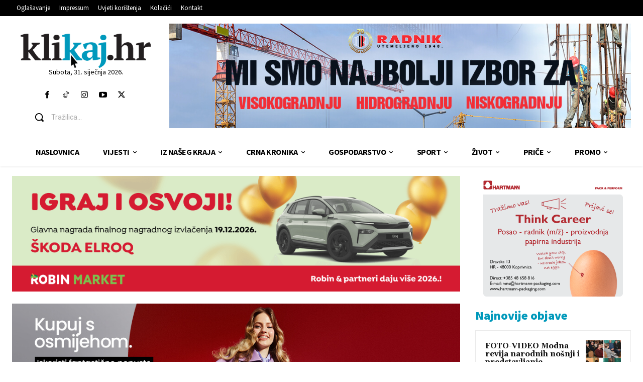

--- FILE ---
content_type: text/html; charset=utf-8
request_url: https://www.google.com/recaptcha/api2/anchor?ar=1&k=6LdbaOQUAAAAAFS5dG7y50EKB7xEMpIocgQ0rO6Y&co=aHR0cHM6Ly93d3cua2xpa2FqLmhyOjQ0Mw..&hl=en&v=N67nZn4AqZkNcbeMu4prBgzg&size=invisible&anchor-ms=20000&execute-ms=30000&cb=hhox0523e7es
body_size: 48931
content:
<!DOCTYPE HTML><html dir="ltr" lang="en"><head><meta http-equiv="Content-Type" content="text/html; charset=UTF-8">
<meta http-equiv="X-UA-Compatible" content="IE=edge">
<title>reCAPTCHA</title>
<style type="text/css">
/* cyrillic-ext */
@font-face {
  font-family: 'Roboto';
  font-style: normal;
  font-weight: 400;
  font-stretch: 100%;
  src: url(//fonts.gstatic.com/s/roboto/v48/KFO7CnqEu92Fr1ME7kSn66aGLdTylUAMa3GUBHMdazTgWw.woff2) format('woff2');
  unicode-range: U+0460-052F, U+1C80-1C8A, U+20B4, U+2DE0-2DFF, U+A640-A69F, U+FE2E-FE2F;
}
/* cyrillic */
@font-face {
  font-family: 'Roboto';
  font-style: normal;
  font-weight: 400;
  font-stretch: 100%;
  src: url(//fonts.gstatic.com/s/roboto/v48/KFO7CnqEu92Fr1ME7kSn66aGLdTylUAMa3iUBHMdazTgWw.woff2) format('woff2');
  unicode-range: U+0301, U+0400-045F, U+0490-0491, U+04B0-04B1, U+2116;
}
/* greek-ext */
@font-face {
  font-family: 'Roboto';
  font-style: normal;
  font-weight: 400;
  font-stretch: 100%;
  src: url(//fonts.gstatic.com/s/roboto/v48/KFO7CnqEu92Fr1ME7kSn66aGLdTylUAMa3CUBHMdazTgWw.woff2) format('woff2');
  unicode-range: U+1F00-1FFF;
}
/* greek */
@font-face {
  font-family: 'Roboto';
  font-style: normal;
  font-weight: 400;
  font-stretch: 100%;
  src: url(//fonts.gstatic.com/s/roboto/v48/KFO7CnqEu92Fr1ME7kSn66aGLdTylUAMa3-UBHMdazTgWw.woff2) format('woff2');
  unicode-range: U+0370-0377, U+037A-037F, U+0384-038A, U+038C, U+038E-03A1, U+03A3-03FF;
}
/* math */
@font-face {
  font-family: 'Roboto';
  font-style: normal;
  font-weight: 400;
  font-stretch: 100%;
  src: url(//fonts.gstatic.com/s/roboto/v48/KFO7CnqEu92Fr1ME7kSn66aGLdTylUAMawCUBHMdazTgWw.woff2) format('woff2');
  unicode-range: U+0302-0303, U+0305, U+0307-0308, U+0310, U+0312, U+0315, U+031A, U+0326-0327, U+032C, U+032F-0330, U+0332-0333, U+0338, U+033A, U+0346, U+034D, U+0391-03A1, U+03A3-03A9, U+03B1-03C9, U+03D1, U+03D5-03D6, U+03F0-03F1, U+03F4-03F5, U+2016-2017, U+2034-2038, U+203C, U+2040, U+2043, U+2047, U+2050, U+2057, U+205F, U+2070-2071, U+2074-208E, U+2090-209C, U+20D0-20DC, U+20E1, U+20E5-20EF, U+2100-2112, U+2114-2115, U+2117-2121, U+2123-214F, U+2190, U+2192, U+2194-21AE, U+21B0-21E5, U+21F1-21F2, U+21F4-2211, U+2213-2214, U+2216-22FF, U+2308-230B, U+2310, U+2319, U+231C-2321, U+2336-237A, U+237C, U+2395, U+239B-23B7, U+23D0, U+23DC-23E1, U+2474-2475, U+25AF, U+25B3, U+25B7, U+25BD, U+25C1, U+25CA, U+25CC, U+25FB, U+266D-266F, U+27C0-27FF, U+2900-2AFF, U+2B0E-2B11, U+2B30-2B4C, U+2BFE, U+3030, U+FF5B, U+FF5D, U+1D400-1D7FF, U+1EE00-1EEFF;
}
/* symbols */
@font-face {
  font-family: 'Roboto';
  font-style: normal;
  font-weight: 400;
  font-stretch: 100%;
  src: url(//fonts.gstatic.com/s/roboto/v48/KFO7CnqEu92Fr1ME7kSn66aGLdTylUAMaxKUBHMdazTgWw.woff2) format('woff2');
  unicode-range: U+0001-000C, U+000E-001F, U+007F-009F, U+20DD-20E0, U+20E2-20E4, U+2150-218F, U+2190, U+2192, U+2194-2199, U+21AF, U+21E6-21F0, U+21F3, U+2218-2219, U+2299, U+22C4-22C6, U+2300-243F, U+2440-244A, U+2460-24FF, U+25A0-27BF, U+2800-28FF, U+2921-2922, U+2981, U+29BF, U+29EB, U+2B00-2BFF, U+4DC0-4DFF, U+FFF9-FFFB, U+10140-1018E, U+10190-1019C, U+101A0, U+101D0-101FD, U+102E0-102FB, U+10E60-10E7E, U+1D2C0-1D2D3, U+1D2E0-1D37F, U+1F000-1F0FF, U+1F100-1F1AD, U+1F1E6-1F1FF, U+1F30D-1F30F, U+1F315, U+1F31C, U+1F31E, U+1F320-1F32C, U+1F336, U+1F378, U+1F37D, U+1F382, U+1F393-1F39F, U+1F3A7-1F3A8, U+1F3AC-1F3AF, U+1F3C2, U+1F3C4-1F3C6, U+1F3CA-1F3CE, U+1F3D4-1F3E0, U+1F3ED, U+1F3F1-1F3F3, U+1F3F5-1F3F7, U+1F408, U+1F415, U+1F41F, U+1F426, U+1F43F, U+1F441-1F442, U+1F444, U+1F446-1F449, U+1F44C-1F44E, U+1F453, U+1F46A, U+1F47D, U+1F4A3, U+1F4B0, U+1F4B3, U+1F4B9, U+1F4BB, U+1F4BF, U+1F4C8-1F4CB, U+1F4D6, U+1F4DA, U+1F4DF, U+1F4E3-1F4E6, U+1F4EA-1F4ED, U+1F4F7, U+1F4F9-1F4FB, U+1F4FD-1F4FE, U+1F503, U+1F507-1F50B, U+1F50D, U+1F512-1F513, U+1F53E-1F54A, U+1F54F-1F5FA, U+1F610, U+1F650-1F67F, U+1F687, U+1F68D, U+1F691, U+1F694, U+1F698, U+1F6AD, U+1F6B2, U+1F6B9-1F6BA, U+1F6BC, U+1F6C6-1F6CF, U+1F6D3-1F6D7, U+1F6E0-1F6EA, U+1F6F0-1F6F3, U+1F6F7-1F6FC, U+1F700-1F7FF, U+1F800-1F80B, U+1F810-1F847, U+1F850-1F859, U+1F860-1F887, U+1F890-1F8AD, U+1F8B0-1F8BB, U+1F8C0-1F8C1, U+1F900-1F90B, U+1F93B, U+1F946, U+1F984, U+1F996, U+1F9E9, U+1FA00-1FA6F, U+1FA70-1FA7C, U+1FA80-1FA89, U+1FA8F-1FAC6, U+1FACE-1FADC, U+1FADF-1FAE9, U+1FAF0-1FAF8, U+1FB00-1FBFF;
}
/* vietnamese */
@font-face {
  font-family: 'Roboto';
  font-style: normal;
  font-weight: 400;
  font-stretch: 100%;
  src: url(//fonts.gstatic.com/s/roboto/v48/KFO7CnqEu92Fr1ME7kSn66aGLdTylUAMa3OUBHMdazTgWw.woff2) format('woff2');
  unicode-range: U+0102-0103, U+0110-0111, U+0128-0129, U+0168-0169, U+01A0-01A1, U+01AF-01B0, U+0300-0301, U+0303-0304, U+0308-0309, U+0323, U+0329, U+1EA0-1EF9, U+20AB;
}
/* latin-ext */
@font-face {
  font-family: 'Roboto';
  font-style: normal;
  font-weight: 400;
  font-stretch: 100%;
  src: url(//fonts.gstatic.com/s/roboto/v48/KFO7CnqEu92Fr1ME7kSn66aGLdTylUAMa3KUBHMdazTgWw.woff2) format('woff2');
  unicode-range: U+0100-02BA, U+02BD-02C5, U+02C7-02CC, U+02CE-02D7, U+02DD-02FF, U+0304, U+0308, U+0329, U+1D00-1DBF, U+1E00-1E9F, U+1EF2-1EFF, U+2020, U+20A0-20AB, U+20AD-20C0, U+2113, U+2C60-2C7F, U+A720-A7FF;
}
/* latin */
@font-face {
  font-family: 'Roboto';
  font-style: normal;
  font-weight: 400;
  font-stretch: 100%;
  src: url(//fonts.gstatic.com/s/roboto/v48/KFO7CnqEu92Fr1ME7kSn66aGLdTylUAMa3yUBHMdazQ.woff2) format('woff2');
  unicode-range: U+0000-00FF, U+0131, U+0152-0153, U+02BB-02BC, U+02C6, U+02DA, U+02DC, U+0304, U+0308, U+0329, U+2000-206F, U+20AC, U+2122, U+2191, U+2193, U+2212, U+2215, U+FEFF, U+FFFD;
}
/* cyrillic-ext */
@font-face {
  font-family: 'Roboto';
  font-style: normal;
  font-weight: 500;
  font-stretch: 100%;
  src: url(//fonts.gstatic.com/s/roboto/v48/KFO7CnqEu92Fr1ME7kSn66aGLdTylUAMa3GUBHMdazTgWw.woff2) format('woff2');
  unicode-range: U+0460-052F, U+1C80-1C8A, U+20B4, U+2DE0-2DFF, U+A640-A69F, U+FE2E-FE2F;
}
/* cyrillic */
@font-face {
  font-family: 'Roboto';
  font-style: normal;
  font-weight: 500;
  font-stretch: 100%;
  src: url(//fonts.gstatic.com/s/roboto/v48/KFO7CnqEu92Fr1ME7kSn66aGLdTylUAMa3iUBHMdazTgWw.woff2) format('woff2');
  unicode-range: U+0301, U+0400-045F, U+0490-0491, U+04B0-04B1, U+2116;
}
/* greek-ext */
@font-face {
  font-family: 'Roboto';
  font-style: normal;
  font-weight: 500;
  font-stretch: 100%;
  src: url(//fonts.gstatic.com/s/roboto/v48/KFO7CnqEu92Fr1ME7kSn66aGLdTylUAMa3CUBHMdazTgWw.woff2) format('woff2');
  unicode-range: U+1F00-1FFF;
}
/* greek */
@font-face {
  font-family: 'Roboto';
  font-style: normal;
  font-weight: 500;
  font-stretch: 100%;
  src: url(//fonts.gstatic.com/s/roboto/v48/KFO7CnqEu92Fr1ME7kSn66aGLdTylUAMa3-UBHMdazTgWw.woff2) format('woff2');
  unicode-range: U+0370-0377, U+037A-037F, U+0384-038A, U+038C, U+038E-03A1, U+03A3-03FF;
}
/* math */
@font-face {
  font-family: 'Roboto';
  font-style: normal;
  font-weight: 500;
  font-stretch: 100%;
  src: url(//fonts.gstatic.com/s/roboto/v48/KFO7CnqEu92Fr1ME7kSn66aGLdTylUAMawCUBHMdazTgWw.woff2) format('woff2');
  unicode-range: U+0302-0303, U+0305, U+0307-0308, U+0310, U+0312, U+0315, U+031A, U+0326-0327, U+032C, U+032F-0330, U+0332-0333, U+0338, U+033A, U+0346, U+034D, U+0391-03A1, U+03A3-03A9, U+03B1-03C9, U+03D1, U+03D5-03D6, U+03F0-03F1, U+03F4-03F5, U+2016-2017, U+2034-2038, U+203C, U+2040, U+2043, U+2047, U+2050, U+2057, U+205F, U+2070-2071, U+2074-208E, U+2090-209C, U+20D0-20DC, U+20E1, U+20E5-20EF, U+2100-2112, U+2114-2115, U+2117-2121, U+2123-214F, U+2190, U+2192, U+2194-21AE, U+21B0-21E5, U+21F1-21F2, U+21F4-2211, U+2213-2214, U+2216-22FF, U+2308-230B, U+2310, U+2319, U+231C-2321, U+2336-237A, U+237C, U+2395, U+239B-23B7, U+23D0, U+23DC-23E1, U+2474-2475, U+25AF, U+25B3, U+25B7, U+25BD, U+25C1, U+25CA, U+25CC, U+25FB, U+266D-266F, U+27C0-27FF, U+2900-2AFF, U+2B0E-2B11, U+2B30-2B4C, U+2BFE, U+3030, U+FF5B, U+FF5D, U+1D400-1D7FF, U+1EE00-1EEFF;
}
/* symbols */
@font-face {
  font-family: 'Roboto';
  font-style: normal;
  font-weight: 500;
  font-stretch: 100%;
  src: url(//fonts.gstatic.com/s/roboto/v48/KFO7CnqEu92Fr1ME7kSn66aGLdTylUAMaxKUBHMdazTgWw.woff2) format('woff2');
  unicode-range: U+0001-000C, U+000E-001F, U+007F-009F, U+20DD-20E0, U+20E2-20E4, U+2150-218F, U+2190, U+2192, U+2194-2199, U+21AF, U+21E6-21F0, U+21F3, U+2218-2219, U+2299, U+22C4-22C6, U+2300-243F, U+2440-244A, U+2460-24FF, U+25A0-27BF, U+2800-28FF, U+2921-2922, U+2981, U+29BF, U+29EB, U+2B00-2BFF, U+4DC0-4DFF, U+FFF9-FFFB, U+10140-1018E, U+10190-1019C, U+101A0, U+101D0-101FD, U+102E0-102FB, U+10E60-10E7E, U+1D2C0-1D2D3, U+1D2E0-1D37F, U+1F000-1F0FF, U+1F100-1F1AD, U+1F1E6-1F1FF, U+1F30D-1F30F, U+1F315, U+1F31C, U+1F31E, U+1F320-1F32C, U+1F336, U+1F378, U+1F37D, U+1F382, U+1F393-1F39F, U+1F3A7-1F3A8, U+1F3AC-1F3AF, U+1F3C2, U+1F3C4-1F3C6, U+1F3CA-1F3CE, U+1F3D4-1F3E0, U+1F3ED, U+1F3F1-1F3F3, U+1F3F5-1F3F7, U+1F408, U+1F415, U+1F41F, U+1F426, U+1F43F, U+1F441-1F442, U+1F444, U+1F446-1F449, U+1F44C-1F44E, U+1F453, U+1F46A, U+1F47D, U+1F4A3, U+1F4B0, U+1F4B3, U+1F4B9, U+1F4BB, U+1F4BF, U+1F4C8-1F4CB, U+1F4D6, U+1F4DA, U+1F4DF, U+1F4E3-1F4E6, U+1F4EA-1F4ED, U+1F4F7, U+1F4F9-1F4FB, U+1F4FD-1F4FE, U+1F503, U+1F507-1F50B, U+1F50D, U+1F512-1F513, U+1F53E-1F54A, U+1F54F-1F5FA, U+1F610, U+1F650-1F67F, U+1F687, U+1F68D, U+1F691, U+1F694, U+1F698, U+1F6AD, U+1F6B2, U+1F6B9-1F6BA, U+1F6BC, U+1F6C6-1F6CF, U+1F6D3-1F6D7, U+1F6E0-1F6EA, U+1F6F0-1F6F3, U+1F6F7-1F6FC, U+1F700-1F7FF, U+1F800-1F80B, U+1F810-1F847, U+1F850-1F859, U+1F860-1F887, U+1F890-1F8AD, U+1F8B0-1F8BB, U+1F8C0-1F8C1, U+1F900-1F90B, U+1F93B, U+1F946, U+1F984, U+1F996, U+1F9E9, U+1FA00-1FA6F, U+1FA70-1FA7C, U+1FA80-1FA89, U+1FA8F-1FAC6, U+1FACE-1FADC, U+1FADF-1FAE9, U+1FAF0-1FAF8, U+1FB00-1FBFF;
}
/* vietnamese */
@font-face {
  font-family: 'Roboto';
  font-style: normal;
  font-weight: 500;
  font-stretch: 100%;
  src: url(//fonts.gstatic.com/s/roboto/v48/KFO7CnqEu92Fr1ME7kSn66aGLdTylUAMa3OUBHMdazTgWw.woff2) format('woff2');
  unicode-range: U+0102-0103, U+0110-0111, U+0128-0129, U+0168-0169, U+01A0-01A1, U+01AF-01B0, U+0300-0301, U+0303-0304, U+0308-0309, U+0323, U+0329, U+1EA0-1EF9, U+20AB;
}
/* latin-ext */
@font-face {
  font-family: 'Roboto';
  font-style: normal;
  font-weight: 500;
  font-stretch: 100%;
  src: url(//fonts.gstatic.com/s/roboto/v48/KFO7CnqEu92Fr1ME7kSn66aGLdTylUAMa3KUBHMdazTgWw.woff2) format('woff2');
  unicode-range: U+0100-02BA, U+02BD-02C5, U+02C7-02CC, U+02CE-02D7, U+02DD-02FF, U+0304, U+0308, U+0329, U+1D00-1DBF, U+1E00-1E9F, U+1EF2-1EFF, U+2020, U+20A0-20AB, U+20AD-20C0, U+2113, U+2C60-2C7F, U+A720-A7FF;
}
/* latin */
@font-face {
  font-family: 'Roboto';
  font-style: normal;
  font-weight: 500;
  font-stretch: 100%;
  src: url(//fonts.gstatic.com/s/roboto/v48/KFO7CnqEu92Fr1ME7kSn66aGLdTylUAMa3yUBHMdazQ.woff2) format('woff2');
  unicode-range: U+0000-00FF, U+0131, U+0152-0153, U+02BB-02BC, U+02C6, U+02DA, U+02DC, U+0304, U+0308, U+0329, U+2000-206F, U+20AC, U+2122, U+2191, U+2193, U+2212, U+2215, U+FEFF, U+FFFD;
}
/* cyrillic-ext */
@font-face {
  font-family: 'Roboto';
  font-style: normal;
  font-weight: 900;
  font-stretch: 100%;
  src: url(//fonts.gstatic.com/s/roboto/v48/KFO7CnqEu92Fr1ME7kSn66aGLdTylUAMa3GUBHMdazTgWw.woff2) format('woff2');
  unicode-range: U+0460-052F, U+1C80-1C8A, U+20B4, U+2DE0-2DFF, U+A640-A69F, U+FE2E-FE2F;
}
/* cyrillic */
@font-face {
  font-family: 'Roboto';
  font-style: normal;
  font-weight: 900;
  font-stretch: 100%;
  src: url(//fonts.gstatic.com/s/roboto/v48/KFO7CnqEu92Fr1ME7kSn66aGLdTylUAMa3iUBHMdazTgWw.woff2) format('woff2');
  unicode-range: U+0301, U+0400-045F, U+0490-0491, U+04B0-04B1, U+2116;
}
/* greek-ext */
@font-face {
  font-family: 'Roboto';
  font-style: normal;
  font-weight: 900;
  font-stretch: 100%;
  src: url(//fonts.gstatic.com/s/roboto/v48/KFO7CnqEu92Fr1ME7kSn66aGLdTylUAMa3CUBHMdazTgWw.woff2) format('woff2');
  unicode-range: U+1F00-1FFF;
}
/* greek */
@font-face {
  font-family: 'Roboto';
  font-style: normal;
  font-weight: 900;
  font-stretch: 100%;
  src: url(//fonts.gstatic.com/s/roboto/v48/KFO7CnqEu92Fr1ME7kSn66aGLdTylUAMa3-UBHMdazTgWw.woff2) format('woff2');
  unicode-range: U+0370-0377, U+037A-037F, U+0384-038A, U+038C, U+038E-03A1, U+03A3-03FF;
}
/* math */
@font-face {
  font-family: 'Roboto';
  font-style: normal;
  font-weight: 900;
  font-stretch: 100%;
  src: url(//fonts.gstatic.com/s/roboto/v48/KFO7CnqEu92Fr1ME7kSn66aGLdTylUAMawCUBHMdazTgWw.woff2) format('woff2');
  unicode-range: U+0302-0303, U+0305, U+0307-0308, U+0310, U+0312, U+0315, U+031A, U+0326-0327, U+032C, U+032F-0330, U+0332-0333, U+0338, U+033A, U+0346, U+034D, U+0391-03A1, U+03A3-03A9, U+03B1-03C9, U+03D1, U+03D5-03D6, U+03F0-03F1, U+03F4-03F5, U+2016-2017, U+2034-2038, U+203C, U+2040, U+2043, U+2047, U+2050, U+2057, U+205F, U+2070-2071, U+2074-208E, U+2090-209C, U+20D0-20DC, U+20E1, U+20E5-20EF, U+2100-2112, U+2114-2115, U+2117-2121, U+2123-214F, U+2190, U+2192, U+2194-21AE, U+21B0-21E5, U+21F1-21F2, U+21F4-2211, U+2213-2214, U+2216-22FF, U+2308-230B, U+2310, U+2319, U+231C-2321, U+2336-237A, U+237C, U+2395, U+239B-23B7, U+23D0, U+23DC-23E1, U+2474-2475, U+25AF, U+25B3, U+25B7, U+25BD, U+25C1, U+25CA, U+25CC, U+25FB, U+266D-266F, U+27C0-27FF, U+2900-2AFF, U+2B0E-2B11, U+2B30-2B4C, U+2BFE, U+3030, U+FF5B, U+FF5D, U+1D400-1D7FF, U+1EE00-1EEFF;
}
/* symbols */
@font-face {
  font-family: 'Roboto';
  font-style: normal;
  font-weight: 900;
  font-stretch: 100%;
  src: url(//fonts.gstatic.com/s/roboto/v48/KFO7CnqEu92Fr1ME7kSn66aGLdTylUAMaxKUBHMdazTgWw.woff2) format('woff2');
  unicode-range: U+0001-000C, U+000E-001F, U+007F-009F, U+20DD-20E0, U+20E2-20E4, U+2150-218F, U+2190, U+2192, U+2194-2199, U+21AF, U+21E6-21F0, U+21F3, U+2218-2219, U+2299, U+22C4-22C6, U+2300-243F, U+2440-244A, U+2460-24FF, U+25A0-27BF, U+2800-28FF, U+2921-2922, U+2981, U+29BF, U+29EB, U+2B00-2BFF, U+4DC0-4DFF, U+FFF9-FFFB, U+10140-1018E, U+10190-1019C, U+101A0, U+101D0-101FD, U+102E0-102FB, U+10E60-10E7E, U+1D2C0-1D2D3, U+1D2E0-1D37F, U+1F000-1F0FF, U+1F100-1F1AD, U+1F1E6-1F1FF, U+1F30D-1F30F, U+1F315, U+1F31C, U+1F31E, U+1F320-1F32C, U+1F336, U+1F378, U+1F37D, U+1F382, U+1F393-1F39F, U+1F3A7-1F3A8, U+1F3AC-1F3AF, U+1F3C2, U+1F3C4-1F3C6, U+1F3CA-1F3CE, U+1F3D4-1F3E0, U+1F3ED, U+1F3F1-1F3F3, U+1F3F5-1F3F7, U+1F408, U+1F415, U+1F41F, U+1F426, U+1F43F, U+1F441-1F442, U+1F444, U+1F446-1F449, U+1F44C-1F44E, U+1F453, U+1F46A, U+1F47D, U+1F4A3, U+1F4B0, U+1F4B3, U+1F4B9, U+1F4BB, U+1F4BF, U+1F4C8-1F4CB, U+1F4D6, U+1F4DA, U+1F4DF, U+1F4E3-1F4E6, U+1F4EA-1F4ED, U+1F4F7, U+1F4F9-1F4FB, U+1F4FD-1F4FE, U+1F503, U+1F507-1F50B, U+1F50D, U+1F512-1F513, U+1F53E-1F54A, U+1F54F-1F5FA, U+1F610, U+1F650-1F67F, U+1F687, U+1F68D, U+1F691, U+1F694, U+1F698, U+1F6AD, U+1F6B2, U+1F6B9-1F6BA, U+1F6BC, U+1F6C6-1F6CF, U+1F6D3-1F6D7, U+1F6E0-1F6EA, U+1F6F0-1F6F3, U+1F6F7-1F6FC, U+1F700-1F7FF, U+1F800-1F80B, U+1F810-1F847, U+1F850-1F859, U+1F860-1F887, U+1F890-1F8AD, U+1F8B0-1F8BB, U+1F8C0-1F8C1, U+1F900-1F90B, U+1F93B, U+1F946, U+1F984, U+1F996, U+1F9E9, U+1FA00-1FA6F, U+1FA70-1FA7C, U+1FA80-1FA89, U+1FA8F-1FAC6, U+1FACE-1FADC, U+1FADF-1FAE9, U+1FAF0-1FAF8, U+1FB00-1FBFF;
}
/* vietnamese */
@font-face {
  font-family: 'Roboto';
  font-style: normal;
  font-weight: 900;
  font-stretch: 100%;
  src: url(//fonts.gstatic.com/s/roboto/v48/KFO7CnqEu92Fr1ME7kSn66aGLdTylUAMa3OUBHMdazTgWw.woff2) format('woff2');
  unicode-range: U+0102-0103, U+0110-0111, U+0128-0129, U+0168-0169, U+01A0-01A1, U+01AF-01B0, U+0300-0301, U+0303-0304, U+0308-0309, U+0323, U+0329, U+1EA0-1EF9, U+20AB;
}
/* latin-ext */
@font-face {
  font-family: 'Roboto';
  font-style: normal;
  font-weight: 900;
  font-stretch: 100%;
  src: url(//fonts.gstatic.com/s/roboto/v48/KFO7CnqEu92Fr1ME7kSn66aGLdTylUAMa3KUBHMdazTgWw.woff2) format('woff2');
  unicode-range: U+0100-02BA, U+02BD-02C5, U+02C7-02CC, U+02CE-02D7, U+02DD-02FF, U+0304, U+0308, U+0329, U+1D00-1DBF, U+1E00-1E9F, U+1EF2-1EFF, U+2020, U+20A0-20AB, U+20AD-20C0, U+2113, U+2C60-2C7F, U+A720-A7FF;
}
/* latin */
@font-face {
  font-family: 'Roboto';
  font-style: normal;
  font-weight: 900;
  font-stretch: 100%;
  src: url(//fonts.gstatic.com/s/roboto/v48/KFO7CnqEu92Fr1ME7kSn66aGLdTylUAMa3yUBHMdazQ.woff2) format('woff2');
  unicode-range: U+0000-00FF, U+0131, U+0152-0153, U+02BB-02BC, U+02C6, U+02DA, U+02DC, U+0304, U+0308, U+0329, U+2000-206F, U+20AC, U+2122, U+2191, U+2193, U+2212, U+2215, U+FEFF, U+FFFD;
}

</style>
<link rel="stylesheet" type="text/css" href="https://www.gstatic.com/recaptcha/releases/N67nZn4AqZkNcbeMu4prBgzg/styles__ltr.css">
<script nonce="R5cXzgheykG5zVWuc9YFUg" type="text/javascript">window['__recaptcha_api'] = 'https://www.google.com/recaptcha/api2/';</script>
<script type="text/javascript" src="https://www.gstatic.com/recaptcha/releases/N67nZn4AqZkNcbeMu4prBgzg/recaptcha__en.js" nonce="R5cXzgheykG5zVWuc9YFUg">
      
    </script></head>
<body><div id="rc-anchor-alert" class="rc-anchor-alert"></div>
<input type="hidden" id="recaptcha-token" value="[base64]">
<script type="text/javascript" nonce="R5cXzgheykG5zVWuc9YFUg">
      recaptcha.anchor.Main.init("[\x22ainput\x22,[\x22bgdata\x22,\x22\x22,\[base64]/[base64]/MjU1Ong/[base64]/[base64]/[base64]/[base64]/[base64]/[base64]/[base64]/[base64]/[base64]/[base64]/[base64]/[base64]/[base64]/[base64]/[base64]\\u003d\x22,\[base64]\\u003d\\u003d\x22,\x22YsOzwq1Ef3ZHw7teIXLDoMOWw47Do8OZBmDCgDbDpW7ChsOowoU8UCHDpcOxw6xXw7jDjV4oEcKzw7EaFTfDsnJ+wpvCo8OLM8K2VcKVw4k1U8Ogw4LDqcOkw7JbVsKPw4DDuzx4TMKKwq7Cil7ClcKOSXN0Q8OBIsKFw69rCsKpwq4zUUQWw6sjwoslw5/ChTbDosKHOHgcwpUTw5YBwpgRw5lhJsKke8KwVcORwqsKw4o3wrrDgH96wr1fw6nCuBjCuCYLcQV+w4tMGsKVwrDCi8OOwo7DrsKyw5EnwoxSw7Zuw4E2w4zCkFTCo8KuNsK+a01/e8KQwoh/T8OtFhpWWsOccQvCgxIUwq9tZMK9JFjClTfCosKeNcO/w6/DjVLDqiHDoxNnOsOCw7LCnUloRkPCkMKlJsK7w68Nw7thw7HCuMKODnQ7N3l6EcKYRsOSLsO4V8OycBl/AhxQwpkLGMKEfcKHYcOuwovDl8Omw780wqvCjTwiw4g8w7HCjcKKRcKJDE8xwpbCpRQze1FMaAwgw4tIasO3w4HDvinDhFnCiWs4IcO6D8KRw6nDqsKnRh7Dr8K+QnXDocOrBMOHPTAvN8Ouwp7DssK9wp3CsGDDv8ObOcKXw6rDlsKNf8KMJMKCw7VeG30Gw4DCvU/[base64]/ChnkVw70fwoZkVsOJwpfCk8O0WythACzDnThswo3DosKow4BAd3fDqHQ8w5JQRcO/wpTCvkUAw6t4ccOSwpw6wrA0WRl1wpYdEhkfAwLCmsO1w5AUw7/CjlRDPMK6acKhwrlVDhXCgyYMw7cBBcOnwotHBE/[base64]/w5cmwpo8wrHCqDE2egRND0JTSsOBNcOYW8KYwr/Cr8KHZcOmw4hMwqlTw604DRXCqhw4exvCgCLCs8KTw7bCpUlXUsO2w53Ci8KceMODw7XCqnd2w6DCi2IHw5xpA8K3FUrCj2tWTMOAIMKJCsKPw7MvwoswSsO8w6/CucOAVlbDt8KDw4bClsK3w5NHwqMBR00bwq7DjHgJPcKrRcKfVsOZw7kHYzjCiUZdID52wo7CsMKdw41DT8KXBgNsJCsSWsOxCSAjPsObeMOSFlU0e8K7w6TCssO6wr7CkcKgahXCtsK0wqzCgmw2w7p1wq3DpjnCl1/DpcOmw7fClm4bAmJ0wq14Cz7DhUfCukduG2JpQcKWLMKOwofCkEgUFEjCuMKEw4jDoBjCpMKnw77CpjJ/w6J7V8OzDC9+SMOBVcOgw4TCpSXCkGoLEXHCscKaEk9IVGFxw4nDp8OyVMORw7gww7c9SVhRRsKqfsOzw7LDoMKPGMKKwrJJw7/DoyfCvMOcw67DnnU5w4A/w4PDhMK8G1xSRsOzDcKlf8OvwrpQw4oFdgrDn3EFfsKMw59uwo/[base64]/w6/[base64]/DgHHDqilEw7fDklbDtnjCtMObw4PCiww8Vl/DlcOhwp9QwptYDMK0DGbCl8KrwpHDgzEmK3HDtsOGw75fA3TCl8OIwp9Ew47DnMOYV2pbbsKZw6tdwpnDocOcFsKmw5XCssKzw45uYVNDwrTCqgDCncK2wqLChcKlHsOtwofCmxlPw7PCj1UPwp/CvlQhwoMSwqvDoFMOwrEnw7PChsOrax/DgmTCuwPCgy8ww6bDnGHDsDrDgGPCgcKfw6DCj3hIVMOrwp/[base64]/DhUnDo8OAaRTCvThKwqFzw77CicKZMXl4wokVw63CmUDDhWPDuhHDrsO+XQLCnnwwJ2YEw6piw5fCjMOqeCNXw6M2ZXhgfhc3OjnDvMKGwovDrBTDh0FSFBEWwoPDlUfDiS7Ck8K/[base64]/DlCPDr8O+E8KtwrDCucO9wohww6HCkGjChcKyw6vClkPCpcKvwpZrw5rDqiBGw75cX3/CucK2w7PCpQswYcO/Z8KtJkVJA3HCksKDw4zDm8OvwoJvwo/ChsKJVgsewprCm1zCrcKBwrIqMcKhwprDvsKfIxfDg8KCR1zCmj06wonDhX4cw7tOw4k3w7QNwpfCnMKPHsOuw5oJV01gAcOIwp9uwqEwUwNvJi3Dp1TCkE96wp3DgDlJFn07wo1gw6zDvcOoBcKBw5TDv8KXP8O/H8OIwrouw5PDm2F0woNdwrROVMOlw6/CnsOoQVfDvsOIwp9nYcObwoLChsOCAsKCwpM4Tj7DnRouw6nDi2fDnsOCY8KZAxpRwrzCnwUSwrx5EsKvMkbDmMKkw78GwrvCrMKbX8Ouw7EFP8KmJMO/[base64]/[base64]/DgsOvasObdFTDjzhKw7TCpmzCr0YSw54gQzUyXwJ8w6BObid+w4DDky1hYsOoHsOhUxpwMxjDmMKCwqVNwr/DtGEewoLChSl3DsKSScKnbG3CtWnDmsKwNcKBwp/Dj8OzLcKEcsKdGxsGw61SwrTCpy9TUcOcwqwtwp7Cv8OCDCLDrcOowqtjDXHCmAdxwqnDhE/DssOaJcK9XcOcb8OPJhLDmV0PPcKvTMOtwq7DmHJbGcOvwpRUECbClcO7wpTCgMKvPFAwwp/Cqm7CozgEw4sowopcwrnCgzAZw4EYwqpgw7vCncKBwopDDhQqP3NyAkbCuWrCksOZwqtpw7xpD8OKwrltRTJ2w5sYw47DvcKXwoEsPHfDo8KII8OuQcKIw67CjsOaC2XDjH4gMsK8PcOlwojCpmkMESY4PsO0UsK6G8Kqwq5Ewo/[base64]/[base64]/Dg8KTw48mWzHCv8Kaw7nCjXXDv8OnwpXDqTTCosKScMOQV208GXLDnT7CjcKbacKnFMKFfG12U2JAw7cZw6fCicKEKcOlL8KAw6FjfSl3wrNwBBPDpRVRRVrCiAfDl8Khwp/DhsKmw5B1IhXDi8KSw7LCsFQNwqhlFcKcw4nCiwLChHAUCcOsw5MJB3IcKcO2F8KbICzDti/Cn1wQw4rCnmQ6w4fCijNaw7XClxIefkU/SHvDkcKBHCsqa8KSeVcwwptedHB5R1BnT3o2w4nDgsKMwqzDkF/DlS9Gwr4fw7bCq0TCkcOCw7kSKXMZN8O+wpjDmkhSw7XCjcKqcEDDmsOBF8KiwrkowqjCv2w6e2gjYXDDimBmM8O7wrULw5BMwrluwq/CksOFw792T0oTH8KlwpBEcsKGI8OaDgfCpHMNw5TCl3/DiMK1cknDnMOpwpzCgmw7w5DCqcK8SMOawonDu0gKBC7CosKHw4rCvcKxEAV8SzgxZcKGwpzCj8KcwqHChhDCuHbDncK0w7TCpgpHG8OvfMOedQxZXcOow7sPw5gTZE/Dk8O4WwRKIsKSwq7Cvzs8w6xFJiIYHWbDr2nCqMK8w6DDkcOGJjTDjcKsw6rDpMK6IQZEMm3ClMKWdAbCvF4ywrZdw7ACHVzDkMO7w612MkZ8BMKPw6RiD8KYw4hRE2h3LRDDgR0IasOowrdLwonCr1/ChMOZwoJ7asKmZHRRBU0+wo/[base64]/w5PCt8K6woPCicKKwpgVw5NlSsKTZMKEw4Aaw7rCtgkKIXUNdsOKNQAreMKjY33DiShiC3cCw5jDgsO4w77CkMK2bsORfMKYY3VIw5JkwpbColJsR8KlDm/CmUzDn8KkA3fDuMKRFMOhISQYdsKyE8ONJSXDujd/w647w5MiGMK/[base64]/[base64]/ChxzDtMOWQ3BNeUoYw6N0XsK/w4xHeXPDq8Kww5nDkEgjDMKvIsKiwqUnw6RMMcKQE2PDlS8LecO4w5VawrMCQ3t+wqARbWDCjTzDg8OAw5RNFMK/e0bDusOkw6jCvAPChMOBw5nCpMOpWsORP1XCjMKSw6DCjjsnY2nDkVfDnCHDn8KWcn1dRsKLeMO1PXQAKDUuw5JvfwHCiUAhHFthEsOLQQPCnMOHwoPDrjUfKMO5DT/[base64]/CuWrDunXDoHt0AxByw4DCk3TDgsOYw7oEw5Jyf3guw7E/C058KMOvwok4w48sw5tqworCpsK/w5PDsT7DnDPDocKuRGFzZlrCuMOTwr3CkkDDpQt8YibDucOZbMOew4paZMKuw7TDqMK6AMKRIcO0w60bw4ZNwqRJw7LCrBbCkG5EE8Kqw5lzw6JIF1RBwpsTwozDu8Ksw4/Ds1lMTsKpw6vCkVNhwrrDvMObVcO8CF3CnyHDtAPCk8KMFG/Dv8O2UMOxw5FBTyI1dRHDjcOuaB7Dnk0TGBVzeA7CgUzDlcKXMMOFesKTS3HDkSbCrh7CsV1dwpZ2YsObSsOJwq7CvnQUVVTDscK0KAdww4RewqYuw58uYA9zwqsvAAjCpQvCnR5Tw5zCl8KnwqRrw4fCs8OCXHwRQcK/a8OtwpJrTsOjwoVbBWMKw4nChSIad8ObXcOmHcO1wpxIW8Kvw43CuwsiADssc8O5JMK5wqYMP2PDslVwKcOuw6DDjn/Dlmd5wo3Dk1vCi8Kjw7nCmSA/fVBtOMOgw74NHcKCwoHDn8KEwrvCjUIYwoopQk9aAsOrw7PCm3EbUcKVwpLCq3ZuPFrCsTtJTMObIsO3QjnDjMK9ZcKmwrVFwr/DlyjCli56AVgfFSLCtsKsSGzCuMKdLMKUdnxFZcK1w5RDeMKZw6hAwq3Cvh7CmMKfcmvCnRzDtAbDvMKrw50pTMKJwr3DksOrO8OFw47DhsOPwrEAwqrDucOxGCw1w5fDpkAWeSzCqcOLJMOaJgcJWcKNFMKyUHsww5wUGD/[base64]/w4PCoyfDjcOOwrMowpoqwqY6O8KOMRPDqcKrw6TCgMOFw60Xw6gnOEPCjFgEWMOrw5XCv27DrMOHd8K4R8K+w5Few43DtxzDtHQBUcKOb8KYB1VTOcKuWcOawq0aDMO/c1DDrcKbw4XDlMKQS1fDsVdQT8KZI1LDmMOVw60aw54+OxELGsKYB8KvwrrCrcOXw4HDjsOyw6vCnSfDicKsw750JhDCqnnCocKBesO5w4jDq3Qbw5vDo2xWwrzDi0zCsy4sWsO9wpQ9w6lWw4XDp8O7w4/Co0l9fCbDicOaf1tqSsKCw7UdE3bDkMOrwrrCtj1hw6k0RWVMwp4cw5bCp8KWwq0mwqvCgcK5wpxVw5M0w5Z3cErDpko+JwdmwpEEXmotG8K1wrbCpxZrbSghw7fClsOcdAF8Q0FDw6/CgsKaw5bCtsKHwrUYw73CksOlw5F7JcOaw4fDmMOGwqDDkV8gw43DgcOeR8OZEcKiw5TDg8OzfcOEchIjGzbDrx9yw7cow5fCnnHDrmvDqsKJwoXCuAXDl8O+egvDujlKwowLFcOIfEPDtV3CrUV/[base64]/[base64]/Yk7CpcK8ETRjFcOjAlLCosOSDSfCr8Kdw5/[base64]/ClcO3w7LDk8Krd8OAw4/[base64]/DuTDDhiLDlcKQDllywqbDuMKCw43ChQHCucKSR8OPw4Fow6QeGBhEfcKqw4rDosO1wqLCr8O0IsOVSDbCiBR3wpDCscO4FsKRwpNkwqF+JMOrw75dXDzCnMOcwq9Nb8KzFiLCj8OzSz4LRHoVYk7Cun9VakPDu8K8M055QcOaS8KKw5TCkm/[base64]/wpxEMcKDwqnCgMOheX8iw4IRKsOxXcKgw7M/RRPDmVkIw6bCmcKeIGoBaU7CgMKgEcKVwqvDtsK5JcK9wpskccOIWjTCsXzDl8KJCsOGw7LCmsKgwrxQQzpJwr8NVhrClMKow6V9CXTDqkzDr8O5w51+WC9Zw4vCugQBwoo9KXHDs8OKw5/DgmpOw7xTwoTCozXDkwhhw7LDpS7Dh8KCw6csScK3wrjDtWrCkmnCl8KgwrohYEYfw4scwqgdVcO6BsOSwp/ChwTCi0bCqsKBRDxXdcK2wo/DusO5wrnDvMKgHSteZBzDiQ/DhsKtTTUjJMKvZcOfw4DDncKUFsKtw6wFTsKwwqUBN8KVw7zDrylfw5fDvMKydMO+wrscwrR+w5rDhMOgFMKjwoBjwo7Cr8O8UQzDiAorwofCjMO9dHzClCTCpsOdXMOEE1fDosKYacKCMwRUw7MYPcO/[base64]/CjFXCmsKSCMO/F8OAwprCq8OcwrJOHsO6woFqTULDi8KkGCnDvwxEMh3Dg8Kaw7rCt8ObwqVYw4PDrMKfwqd2w51/w5YCw4/DrSpkw58SwqxSw7tGW8OuRcKTW8Ojw44XEcO7wrRnXMKow7BQwoVYwpw7w5jCm8OqGcONw4DCrBo9wo50w6cZZBBawrnDmsOywpDDiB3Cn8OdZcKAwoMQecOfwqZffGLDjMOpwpjCpkrCnsK5bcKEwo/[base64]/DnAjCl8Ojw4powqlhTcOiwqXDocOXw6olwoFwIsOLM2R1wqojUXrDqMO+acOIw7TCuFsOJybDhD3DncKawprCmMOFwrbCsgsWw5/[base64]/wrfDvcKzP3TDhA3Ck8KSDTHCjGLDkMKYw7MBNMKDB1EVw7bCokDCjj3DjcKuQ8O/wovDtxkoQz3CuhfDgV7CoDMTdhbCu8Opwp07wprDuMK5XxTCpCd8LWvCjMK4woHDtUbDhsOCQhDDgcOPX1txw7ARwovDlcKUMlvCvMK4aE4uU8KMByHDpkHDpsOGGUfCjBMrUsKhwq/CqcOncsOmwpHDqSRFwrI3w6tuECPCkMOsLcK2wpJ+P1ViazV5AcKuByBwYyDDuDENHBJ3wrfCsCrDkcKNw5PDg8Opw5sNPmjCk8Kcw4dMHj3DlMKDUjxcwrUrdUx+MsOMw7bDu8K/w59TwqkmTTnCgG9THMKaw5BaecOxw6UfwrV6VsK7woYWPgERw4BmWcKDw4tVwpDCvsKeJVPCksKXTyUkwro/w61eBXPCs8OVA0bDtARKLzMvJBI9wqRXaTjDnijDscK8LStIAcKxGsKuw6Z8VibDt3DDrlI+w60zbHfDhsOzwrzDmDzDssOqTsK9w6Z8T2Z3LDnDhGMGwrnDu8KJAjjDvMKFOQpkHcKEw5jDs8K/w7HClU3CpMKfNQzCn8K+w4BLwrnCmDfCtsO4AcOfwpYmCWc1wpvCuzEVZRfCn18eVCMBw6Yxw4zDg8O7w4UZCDMRHBsdwrjDqG7Cr2I0G8K3JDXDh8OrTATDvBXDgMKATDxfWcKew5LDpGs/wrLCtsKCacKOw5fCg8Omw6Fow5jDrcKEbhnCkH1swpjDisOFw4McXB7Do8KGYsKUw4lBTsOiw6XCkcKXw4jCocOvRcOgwpbDu8OcXEQ4FylPJTJVwrEBFAZ7ByIyFsKabsOGWEnClMOxCxJjwqHDuEfClsKRN8O7X8O5wo/[base64]/w6Bdwq7CuB7CrS4RwpHCixJEwq3CqR7DgsOzNMOAZXQzFMOlOz87woDCuMOnwrJ2b8KXdVrCugbDljfCvsKROAlTUcO+w43CjF/CtcOZwqnDlUdlTW3CqMOJw7HCmcOTwoTCoVVgwoHDmcK1woNVw6Ilw6YAHxUNwp/DjcKCLQDCpsOUdBjDoX3CncOCF0xBwoc9w5Bnw7dhw4nDvQgJw5AqfsO0w7MwwrXCih5WG8KLwrTDocObesOcSBApKHIiLAvCr8K/HcO8BsOKwqAcdsOQWsKqRcKXTsORwpLChFXDskVzWyPCtsKiVizDqsO4w53CnsO1DTPDnMOdbTd6clPDpkxlwobCq8KIRcOrVMOSw4/DgizCoFZ5w4nDrcOvIh7CpnspWBTCsUQDEh4SQlHChW96wqY8wr8GeztWwoJCEMKIVsOKD8KPwrLCjcKNwqPConrChi4yw4YKw4tALBnCrA/CvWMTOMOUw4kUWXPClMObRsKiCMKCHsK4DsOgwprDijHCvA7DmVEyQMKyPMOGOcOawpF6OhF+w7ddOydMQ8OfZzELNsK5f1wmw6rCqDs/EDdkMcO6wpM8SX/CoMOpOMOVwo/DtQ4YT8KSw6YbK8KmIBxpw4cRcA/CnMOeS8O7w6vCk2XDrgolw5tYVsKMwpjCpkVeW8OwwqhpBsOEwpRTw6LCk8KCNSDCgcKmTXDDrCIfwrczT8KDeMO1E8KpwqE/w4rDtwRNw4Ycw6srw7QJwoBudMK8C191wodIwr1XAwbCpMOpwrLCq1UewqBgI8Olw5vDicKPQHdQw57CqljCoA7DrMKxRwEXwpHCi18Yw6jCiT9OBWLDgMOcw4A/[base64]/wpfDhMOpIXkwMwXCi33DoDMVMMKJGRTDtcKuw6szPz8ZwoXCgMKAYCjCmF9Ew43CuixZacK2cMKbwpNCwqgKVQA5w5TCk3DCrsOGAGYNbjghIGHCicOeVjzChGnChkFgQ8Ozw5PCjsKjBgU4woYfwrnDtik+YEvCnRgCwo1Vwox/[base64]/Co8OJIsKsT8KBZsOIwoTCn3IHwqc4wpvDmXbCusOPOcOow4LDh8OVwoFUwpMBw5UkPzfCv8OrBsKDFcOUYX3DhGnDtcKQw4HDgUcRwogCw6TDpsO9wq4iwq/Co8KKBcKlWcK6AsKPSm/DsVB4wq7DmTxTcQTDv8OyHEN/IcOnDMKpw7RzYWrDlsKhOcKCYxXClVXCkMKLw6rCtHwjwqYiwppWw63DpSnCosKUHhN7wqMbwr/DjMKuwonCl8Oqwp5hwq/[base64]/Cg8OKw6NkXkREGsOMwqExKMKPwrHDmMOmUzPDpMOmdsOPwqrCrsKhRMKgKxRbUzLCr8O6HMK+IWYKwo/CrQ9EYsOpLlZTwoXDvcKPU13DmsOuw6dJCsOOdMO5wpIVw5VuYMODwpoCCxgXYwYvZXnChcOzLsKKAU3Dl8KUB8KpfVYCwrHCp8OcYsO8dArDtcOCw70RD8K4w5piw4A+VwpGHcObJEXCiAPCvsO+I8O/[base64]/DsW7DuzBNCsKNS3nCgWlcwpR2CRvDghnCqwjCv0PDuMOqw4zDqcORwpbCjALDm1PDoMOtwqUHYcK6w7hqwrXCl0YWw55YW2vDtgHCn8OUwr5vVzvDsg3Dn8OHSWjDvQstIVZ/wqtdUcOFw6XCoMOXSsK8MwJCbyY3wrROw5jCg8K4BGZLAMOrw6UowrJ7UFM7QVXDj8KRDi8/[base64]/wp0bZBDClFLCs8KCdX3CgsKTw63DoQDDvGLCm8KswqVDB8KrD8Kiw7fDmHXDpw5Aw5zDgMKZYcKuw7/CpcOswqddIMKuwonCo8OqIsO1w4UUQcKfUzjDjcKiw6jCujgew6LDq8K7PGDDlHrDpcKBw7Rrw4oGL8Ktw4xeUMKjZTPCqMK6BRnCnkjDgEdnYsOBdGfDtU7CtxnCoFHCvHLCr0oDFMKNZsOewq3DlcKvwo/DoAbDnkLCnFPDhcKLw4MrGivDhwTCnj3CrsKEOsO2w4t/w5gPdsKdL3c1w4lLDkFXwqrCj8KgBsKKEzHDpGvCicOwwq/Cki4ewpnDs1TDvl8qRTvDiW98XRjDqsOYIsOYw4BIw7Qcw6NdMxlGJkfCpMK8w4jCuEhzw7vClD/DtQvDlcO5w5cKC2QsUsKzw7XDgMKTZMOSw5AKwplYw55TMsK9wq9vw7UxwqliBsOlOiRfXsKDw5gTwpLDscKYwpoQw4rDrCjDnR/CncONESJRBcOPR8KMEHMNw4JXwoV1w6oRwq9zw7/[base64]/CisKzw4zDoXs4wovDiMOMHSfCnMKmw7DDpcOgwqHCuHXDo8OLSsOGO8KAwrnCh8KTw6fCkcKQw7fCj8K0wpFYRQwdwo7Dtn/CrSUUasKMf8KMw4TClsOEw5A1wrLChsK7w7UuYA9xIQZRwp9Nw6TDvsOlSsKWAy/DjMKTw53DuMOlO8OdfcOgBcOoWMK4YgfDlBrCvAHDskjCn8KdFxLDhkzDu8O6w5AgwrDDqhU0wo3DjsObI8KrPEdVfG8yw5pDccKZwoHDpipfCcKrwp8ow5gOOF7Cr21nW2IXHhTDrlFZZTLDvQ7DnEdSw7/Cjlk7w5LDrMKNUysTwpjCrcK1w5t8w65iw6NtQ8O4wqbDtR3DhULCh3hAw6jDiHrDosKLwqc5woYbRcK6wpXCssOLwpxsw4BYw67DnRHDgDZPR2vCrcOgw7fCpcK2F8Osw6DDukbDp8OxU8KuHjUDw5bCq8OKGWgrS8K6ZTkUwp8gwqELwrg3UcOmNVLCs8Kbw5A/[base64]/DnAXCnsKJwog1w4EXDVwXB8KbwpbCkyTCr8OLwpzCqjZLQ25cVjHDnU5Vw5DDoyt7w4EwJ0XCpMK5w6bDmsO5bnrColLCl8KIFsOBN04Cwp/[base64]/CocKbwpRzwoUEGS3Dq37CjnnDkFPCtFx/wpgXEhouM3o7w48VX8K8w47Dq1rCicO/[base64]/CkMO8HBwww7UTU8KVd1DCiG/CnsKkwp4MAEMUwpYkw5pNE8OrGcKnw6wDXn19QxPCocOaZMOoUsKoMMOUwqchwpsnwq3CuMKGw440D2nCv8KRw7xTDVrDosOmw4zCu8O7w7BPwrtKfHjDugzCpRnCoMOCw5/CriQrUcKKwqbDj3heLRfCgwAUwrkiLsKsQVNzUHHDo0Zhw4MHwr/DrgnDh3FSwpVQCGfCrWHCksKNw6t9UnzDjMKXwprCpcOmwow8WsO/IRnDvcO4Ii1Ww5YSVRRMRMOfD8KIAj3DlTQJdWzCsHt8w4xUGV3Dm8O8d8OnwrLDgTTCkcOvw4PCt8K6Oxkswr3CnMKswoRNwpdePcKgJcOBbcO8w5dUwqrDqhDCrMOIRCfCpEvChcKpfBDDm8OtRcOQw53CpsOvwqglwqFHPH/DucO7ZHkRworDig3CsUHCnwsyF3NOwrTDvlwBLX/[base64]/[base64]/CnMO5wrrCiitLw7/Di8Kvw4TCo8OVUsKkWErCv8KIwoPCpcOqw7Nmwp/Cuw8sdHNzw7DCs8K0M1oxLMO5wqddZl3Ds8O1SxrDt3ISwpFswpJqwo0VHikbw4nDk8KTSxbDvRQBwoHCvSJ9T8Kgw6fChcKuw5p+w4R1DcOCK3TDoCXDj00aMcKBwqxcw4nDmzA/wrlGZcKQw5HCpsKlCSLDnFdZwqrCtUV3wolqb3zDjSXCmcKEw57CnmHDnT/DiA98UcKxwpfCssKzw7HCjj8Kw4vDlMO0cAnCu8O/w7LCrMOWWjY1wonDkC4DPE1Pw7DCnMOgwqLCuh1TNCfClivDtcKGXMOfA0Yiw4/Dj8KEVcONwrs+wqlQw7/CiBHCtmUwYiXDuMKLJsKCw5YWwojDrTrDrQQkw5DCpibCo8OTBVI8Ni1cTmzDkmZawpLDmGrDkcOCw77DsRvDtMKpZsOMwqbChsOWNsO4Jj7CsQQTdcOJZGPDqcKsa8KgEsK6w6/CssKNwo4sw4TCow/Cuj1vP1dfc1jDqUjDu8OYf8ODw6HChMKYwoLCjMOwwrl1TRg7JgEnaCIZb8O8wq7Chl/Dk2tmwrJuw4jDnsKBwqAbw7/CkcKnXCYgw6sXR8KOWATDmMOrFcKNZXdqw5jDlRDDk8KATzItD8KRwrHClDAmwqfDl8Onw6hXw6DCuCZ/MsKwSsOnMW/[base64]/DjsKsw6bChRDDkMOmwrXCgVw9HAfCn8OkwqdrQsO9w4Fpw43Cv3dVw7drEHJHZ8KYw6p3wovDpMK7w7ZQLMOSJ8OVKsO0Y1AZw5Y4w4/[base64]/wplWYBdnw5PDhl/Cg38TasOQEkHDjmvDjcKywrLDjA8rw6zCrMKHw5cIT8Kkw6XDrknDh0zDpCMkwrbDkTbDkzUsIsO9DMKbwp7Dvj/DrjPDhMKnwoM7woVNKsO6w5pIw7kOOcOLwog/U8OaTAU+QMOgGMK4ckRNwoYOw6fCosKxw6dhwp7DuRDDp10RdzTCgWLDrcKow5Ahw5jDjgPCgAsQwqXDq8Krw57CvyI5wqzDmiXCo8O5Y8O1w5LCh8KXw7zDn2ITw59Sw4jCtsKrO8KJwojCtSIcOxE3asKEwq10bAICwr9rS8K7w6/[base64]/DmArDg8KLGsK5R0vDmEYuMcO0w6/ChRlNw5fDixHDrcOcDMKzGkYPYcOMwqolw7Q3esOWZsK1GA7DosOEF0Jxw4PCn25Vb8O6w5TCj8KOw5bDgMK1wq92woc5wpZqw41Cw6fCpVxWwox7bAjCqsOVRcO7wpRjw7/Csjtew5Udw7/DrnTDuCPCi8Kvwr52AMOJHcK/HyzCqsK4WcKSw45yw4rClz9owpAhDHzDnDBfw54sEEdGYwHCn8KZwpjDi8OlcBQIwpTCh10fdcKuBT1Wwpx7wpvCtB3CvWjDjR/CjMKsw4tXw64VwqPDk8OWZcOlJwrCn8KtwoA5w65ww7dLw4FHw6cQwr5hw4koLFxCw5c9BGkMZDLCqGxkw7DDv8KCw4jCvcK2W8OcDMOQw6xywr9/[base64]/KBzCgMK9w6lpwqLCg8KrwqoXwodFw4ZtOMK5w60ue8K8wpM9OWzCrgIVJWvChQTDllkkwq7CpE3DkcK6w43DgWcYEMO3ZikTLcKlAMOnw5TDlcOjw6Fzw6vCsMOzC0bDohJtwrrDpUh8V8OpwpV/wp7ClzLDnkJXSRMfw5bDqcObw79OwoIkw4vDpMKWGCTDgsKSwrQdwr0JFMO5Qy/CuMOfwpvCtcOQwrzDiz0Jw7fDoB8/w7o1WR3Cu8OrE3MdfiBlPcOkScKhQUQlZMK7w6rDhzUsw64LNnHDo1JZw4jCpXDDscKWDTsmw7HDnVcPwojChh8YUEfDnDzCujbCjsORwo7Dq8OdXkTDqjzCl8OjA2UQw53CmlYBwpAkUMOgFcOhexFmwqNpZ8K9JnUfwo8IwqjDr8KJMsOLUwbCkwrCuhXDj0/DhcOQw43Dm8OAwrNMG8OGZAp1eV0rMgfCqG3CrAPCtXjDrFAEOMK4PsKDwoDCgR3Dr1bDi8KbYjTClcK0L8Orw4XDhsO6esOJCMKOw60+I0sDwpHDiGXCmMK+w6HCiz/CsCLDuzxHw6nCvsOIwoAIccKiw4LCmw7DrsOUGxfDssO9wposfzVAHcKCFmFCw6d0TMO8wqbCosK/M8Kvw43DlMKLwpTCgRJ0woZPw4UHw4vCv8KnWjfCnQXDuMKlQmUiwodJwoxaFMKEQz8WwpnCosKCw59IMRgPaMKGZ8KQVcKpfwYew5xdw5tyNMKxUMONfMOWXcKLwrcowofCtMOgw5/CjVRmJcOow6IXw6nCrcOhwq40woNnKxNIY8Ozwrc7wqEeTCDCqyDCrcONHGnDg8KXwrDDqmLDnx5NOhkeGWzColbCiMKJVTtHw7fDksKrNC55C8KdKms3wpAzw5x/JMODw4vCnxN0woguNQHDoD3Dn8O/[base64]/CqMKDw5Evwp0uOhY8w63DosKUGsKTfCPCpMO5w57Cg8Kgw4vDosKvwo/CjwvDs8K3wpUawozCicKZCV7Coi14KcK7wrLDoMKIw5kKw5w6VsOaw7tVA8OnR8OqwoXDhTQLwofDisOST8KSwrROGEE2wr9pw6nCrsObwr7CpzjCmsOhRjbDqcOAwq3DvGk7w4hrwrNMScK/w7tRwqLDvgNqSjd/[base64]/DsMOlVy7CiMOtZ2nDgkA4DcOuGMOJwqTDkcKgwp7CtgrDkcKXwp5CaMOowolvw6bCn3XCq3PDnMKdHAbCki/CpsORd3XDgMO+w5fCpGViBsOWfBPDqsKOQcOOcsKMwooVwqlxwqXCosOhwozCkcKywqonwo/[base64]/CnMKmNMKfwoHCusOJw6DCksKwJV0mShPCnwEnAcOXwoPClSzDrzfCj0XCj8K8w7gID3vDvmvDi8Kle8Onw5Y+w7Iuw5/CocOew5pcXifCqBJFc38JwonDmcKKA8OXwpXCtR1Wwq8BKzjDk8OYXcOnNcKgb8KOw7vCg2BUw73CvcKnwrBWwpTDuUTDqcKqMMO7w6ZuwpPCmyzDhn1VWE3CpcKHw4BXEEDCoDvCkcKpY2XDmSQQJj/DsCfDncOIw5wkHCBECMOuw7rCvHN+w7bCi8O5w7xLwpZSw7QgwqUXJcKBwrrCtMOYwrcFGixPcMKSUEjCpsK4EMKZw7krw6gvw6FeA3IewqDDq8Oow6TDthAMw7R4wr9Rw7gswo/CnHbCpgTDn8KjYC7CusOjUGzCi8KDEXTDhcOnfnlZe3N8wrXDvBU5wqcUw7Bkw7oCw7ttZy3Dl3wSN8Kew5TCssOKPcOqWgzCoQI/wqB9wp/CssKoME57w6HCncOtGXLCgsKsw6zCkzPDk8KDwr5VFcKuw6caISbDh8OKwrvDtiXDiHHDg8KXXWDCj8OZTVvDn8Kzw409w4HCgTJBwrHCtlDCogjDmcOIw7rDmmI9wrnCu8Kdwq/Dr33CvMK2w6vDicOXdMKyOgwKOcOOR04FO1I9wpxaw4HDuAXCuH3DlsOeSwTDpzbCm8OEE8K6wr/CucOxw58Tw6fDoGbCqWMqQ2Qew77DkhnDisO+w47ChsKJeMOrw4A9OCBuwpo1WGdhCR55HsOwfTXDkcKXdCBdwoBXw7/CksKWF8KaQD/Crx8Uw6wvDlPCvjoze8OIwo/DqFfCjkVdfMOxVCptwpDCiUwHw5kobsK0wr/DhcOAfcOdwobCu0/DpSpww6tuwo7DrMORwrRoMsKvw4nCi8Krw4MqKsKJBcO7N33DpTHDqsKowq9sV8O6EsK3w7cHdMKawpfCrHcuw4fDtDjDmwk6JT1zwrpxfsKgw5XCv1LDm8KEwonDiUwgDcOZZcKbMmzDpx/CixwoKijDnBRbAMOAESbDpsOCwp98EVTCkEjDogTCv8OOJ8KoOMKvw4bDk8OUwoQSFmJJw6rCrcOjAsKmKj4NwokTw6PDtTQZw4PCt8KcwqPDvMOWw68VEXBzGMKPc8Krw4/ChcKlJAnDpsKsw40Ce8Kswr53w5M5w77Ci8OWdsK2CSdEWMKtdTjCiMKeaE9BwqobwowuYsOpa8OYejJow6IbwqbCvcKkYiHDuMKwwqfCo1N2GcOZTEUxGcOILRTCjcKveMKhaMKQMlHDggjCscK5R34/TAZZwrE6KgNXw6nCgivCiTjDlSPChAtkNsODQG4Hw7MvwofCp8Kjw6DDusKdcSN9w5TDtgx8w7EUGwtES2XCjCTCuSPCqMOuwoplw73Dv8OOw60eIBYqXMObw7/[base64]/[base64]/[base64]/ChcKxQsOUw6BUwq/CjgrCg2PDo8O9Ly/[base64]/w7MLwrTDgsOuwrPDk8KZJsO1WiLDt8KSDcKqfEHDhcKwPHXCuMOiHk/CsMKqesOmRMODwrAbw7EIwpdwwrHCpR3CmsOOW8K2w5bCp1bDrF9jLFTDqQIyKGnDtGbDikjDqDXCgcK2w4FUw7XChcOxwpc1w6sFWWszwpJ0G8OVcMO0F8Ktwowew401w7rCsErDjsO3E8Okw77DpsO/[base64]/[base64]/wrTDuMKRwqbCumceQFtzYQIkRMK8w4UEYFTDosODCMKXX2fClAzCnWfCgcOiw4DDuS/DvcKfw6DDssK/F8KUNcOUBhLDtCQWRcKAw6LDsMOwwqfCl8KNw5BZwoNLwoPDu8KnWcOJw4zClWTDucKdX3zCgMOywpoTZTPCosKaccOQJ8KFw5XCmcKNWEnCv1rCsMKcw5kJwpRzw4tbf0AAExl8wpLCnR7DrlhVTzRVw5UsfFMsJ8O5JVNKw7QMNhAawqQJSMKfNMKqUSTDrk/DjcKXwqfDnV3CscKpHwQyAUXDjMK8w7zDjsO3QcOFC8ONw6jCpEnDicOHX0vChMO/GsOdwr/CgcO2XljDhwnDrWbCu8OUZcOXNcOaAMOIw5R3N8K4w7jCs8OiWirClAsvwrDCsnAiwo1cw7LDoMKfwrM4LMOtw4DDrUzDqkLDrMKNK2V2ecOyw7/DssK2C3drw4DCjMKZwoNBacOew67DvE1aw6HDmQkywoHDmS4dwopXE8Kzwrkkw4FITcOgeTvChAlZdcK1wpXCicOSw5zCh8Ovwq9CTCrCnsOzw6fCh2VgasKFw6BGQ8KawoRxUMKEw4XDnlc/[base64]/DvXZ8PU/DpcOswrUyYAt4w6vDm1cOwqHCocKFDsO+w7UTw5Ivw6EMwpUGw4bDmlHCsAjCkB7DoRnDr0xcF8O4JMKWWlTDqB/[base64]/DtjfCgQrCk8KPeAJ7QHJHw5UZwo9uQsKTw7gkYXTCv8Ksw4nCr8K/SsOYaMK3w4/CvsKSwqDDoCvCuMOAw5bDicKQBXc3wovCi8OswqDDgHRXw7bDhMKrw5XCjj4swrkdPcKySj3CpMKgw6IjRcOFHmDDuVdUJV9RRMKvw5gGBwrDjnTCsxx1GXF4FgTDhsOfw5/[base64]/wo9Nwo5CIcKuwrnCgjbDlMKbF8KXMjh4EsKtGwnDgsO3EDtJIsKfNMOkw7xHwo7CmjliAMO6wpg1a3jDpcKgw7XDnMOkwrt9wrPCgHg4ScKRw6poWhbDsMOZHMKpwqHCqsO4QsOiR8KmwoJaYH0zwq/DjA5WS8Ogwr3DrhIbOsKewpptwpIuGDEcwpd4Iyc4wohHwr8dfTJswprDosOdwpM+wr1rSivDucOAHC3Dv8KWIMO3wo3DhHItZ8Kuw6lrw50Pw5ZIwr8eNGPDuBrDssKNAcOow59NWcKKwrPClMO3w60ywoIkEzUQwoDCpcKkPDsefUnDncK/[base64]/[base64]/[base64]/DvMOUV8KSw7TDnQzCgMKaEEkkXhkndkLDnxvDg8KEEMKzKsO1USLDl2w0KCQmHMOXw54uw7zDvC4AHGtgFcOfwrlAQGVLYiJ6w7cMwok3D2lXFcO1w7hTwr8Xd3hhVVlVKwbCncOjNXMrwp/CtsOrD8KwCnzDqwXCsjI+YRnCosKkZcKVdsOwwq3DiFzDpBJjw7/DmXHCoMK1wrEEDcOow7p8wqA7wp3DtMO+w4/Dp8KEIsOJHTcSBcKtEWUJScKkw7rDmBTCq8OXw67CssOxVRjCqjdrR8OLGn7Cu8KhBMKWZXnCp8K1QsOUIMOZwqXDoltew5Q1wr/[base64]/[base64]/Cs2nCgsK5ccKFBV3DiEchKSNZwrh6\x22],null,[\x22conf\x22,null,\x226LdbaOQUAAAAAFS5dG7y50EKB7xEMpIocgQ0rO6Y\x22,0,null,null,null,1,[21,125,63,73,95,87,41,43,42,83,102,105,109,121],[7059694,193],0,null,null,null,null,0,null,0,null,700,1,null,0,\[base64]/76lBhn6iwkZoQoZnOKMAhmv8xEZ\x22,0,0,null,null,1,null,0,0,null,null,null,0],\x22https://www.klikaj.hr:443\x22,null,[3,1,1],null,null,null,1,3600,[\x22https://www.google.com/intl/en/policies/privacy/\x22,\x22https://www.google.com/intl/en/policies/terms/\x22],\x22eANwHY2dhgGq7ruN8gsD43IQFtuznxsAjlD7Zi0Cv9g\\u003d\x22,1,0,null,1,1769818936337,0,0,[187,79,100],null,[94,175,137],\x22RC-q58tZBYIw_cmaA\x22,null,null,null,null,null,\x220dAFcWeA474wNbprYwMIdIsoEorlR3ipJdfNRlBu_c6FVfZArBTluY6TNy3W_YWJdmYiLTII3wL5b1U-YYAna_8xngXuPDZR2P2A\x22,1769901736211]");
    </script></body></html>

--- FILE ---
content_type: text/html; charset=utf-8
request_url: https://www.google.com/recaptcha/api2/aframe
body_size: -247
content:
<!DOCTYPE HTML><html><head><meta http-equiv="content-type" content="text/html; charset=UTF-8"></head><body><script nonce="qpo1jpDxuvWjVoLlS4xm1w">/** Anti-fraud and anti-abuse applications only. See google.com/recaptcha */ try{var clients={'sodar':'https://pagead2.googlesyndication.com/pagead/sodar?'};window.addEventListener("message",function(a){try{if(a.source===window.parent){var b=JSON.parse(a.data);var c=clients[b['id']];if(c){var d=document.createElement('img');d.src=c+b['params']+'&rc='+(localStorage.getItem("rc::a")?sessionStorage.getItem("rc::b"):"");window.document.body.appendChild(d);sessionStorage.setItem("rc::e",parseInt(sessionStorage.getItem("rc::e")||0)+1);localStorage.setItem("rc::h",'1769815339970');}}}catch(b){}});window.parent.postMessage("_grecaptcha_ready", "*");}catch(b){}</script></body></html>